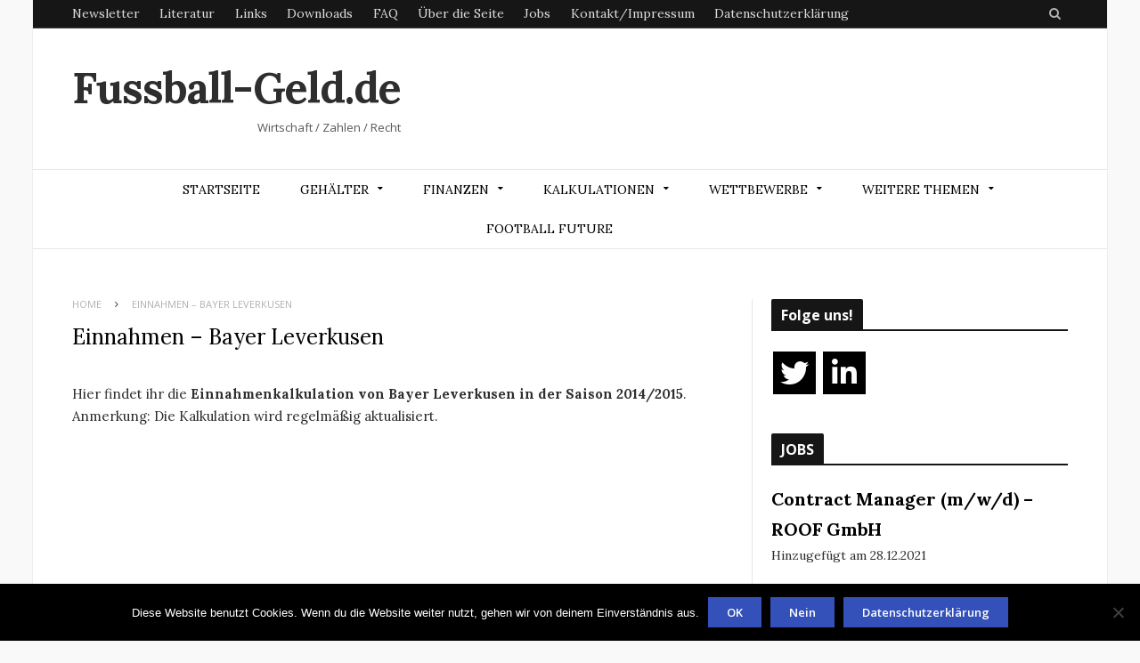

--- FILE ---
content_type: text/html; charset=UTF-8
request_url: https://fussball-geld.de/einnahmen-bayer-leverkusen/
body_size: 16591
content:
<!DOCTYPE html>

<!--[if IE 8]> <html class="ie ie8" lang="de"> <![endif]-->
<!--[if IE 9]> <html class="ie ie9" lang="de"> <![endif]-->
<!--[if gt IE 9]><!--> <html lang="de"> <!--<![endif]-->

<head>
	<meta name="google-site-verification" content="XJs_BZdhezfwTcwYzbFZqVhVFWZ29-TmTvS83vW_CuE" />

<meta charset="UTF-8" />
<title>  Einnahmen &#8211; Bayer Leverkusen</title>
<meta name="viewport" content="width=device-width, initial-scale=1" />
<link rel="pingback" href="https://fussball-geld.de/xmlrpc.php" />
	

	
<meta name='robots' content='max-image-preview:large' />
	<style>img:is([sizes="auto" i], [sizes^="auto," i]) { contain-intrinsic-size: 3000px 1500px }</style>
	<link rel='dns-prefetch' href='//fonts.googleapis.com' />
<link rel="alternate" type="application/rss+xml" title="Fussball-Geld.de &raquo; Feed" href="https://fussball-geld.de/feed/" />
<link rel="alternate" type="application/rss+xml" title="Fussball-Geld.de &raquo; Kommentar-Feed" href="https://fussball-geld.de/comments/feed/" />
<link rel="alternate" type="application/rss+xml" title="Fussball-Geld.de &raquo; Kommentar-Feed zu Einnahmen &#8211; Bayer Leverkusen" href="https://fussball-geld.de/einnahmen-bayer-leverkusen/feed/" />
<script type="text/javascript">
/* <![CDATA[ */
window._wpemojiSettings = {"baseUrl":"https:\/\/s.w.org\/images\/core\/emoji\/16.0.1\/72x72\/","ext":".png","svgUrl":"https:\/\/s.w.org\/images\/core\/emoji\/16.0.1\/svg\/","svgExt":".svg","source":{"concatemoji":"https:\/\/fussball-geld.de\/wp-includes\/js\/wp-emoji-release.min.js?ver=6.8.3"}};
/*! This file is auto-generated */
!function(s,n){var o,i,e;function c(e){try{var t={supportTests:e,timestamp:(new Date).valueOf()};sessionStorage.setItem(o,JSON.stringify(t))}catch(e){}}function p(e,t,n){e.clearRect(0,0,e.canvas.width,e.canvas.height),e.fillText(t,0,0);var t=new Uint32Array(e.getImageData(0,0,e.canvas.width,e.canvas.height).data),a=(e.clearRect(0,0,e.canvas.width,e.canvas.height),e.fillText(n,0,0),new Uint32Array(e.getImageData(0,0,e.canvas.width,e.canvas.height).data));return t.every(function(e,t){return e===a[t]})}function u(e,t){e.clearRect(0,0,e.canvas.width,e.canvas.height),e.fillText(t,0,0);for(var n=e.getImageData(16,16,1,1),a=0;a<n.data.length;a++)if(0!==n.data[a])return!1;return!0}function f(e,t,n,a){switch(t){case"flag":return n(e,"\ud83c\udff3\ufe0f\u200d\u26a7\ufe0f","\ud83c\udff3\ufe0f\u200b\u26a7\ufe0f")?!1:!n(e,"\ud83c\udde8\ud83c\uddf6","\ud83c\udde8\u200b\ud83c\uddf6")&&!n(e,"\ud83c\udff4\udb40\udc67\udb40\udc62\udb40\udc65\udb40\udc6e\udb40\udc67\udb40\udc7f","\ud83c\udff4\u200b\udb40\udc67\u200b\udb40\udc62\u200b\udb40\udc65\u200b\udb40\udc6e\u200b\udb40\udc67\u200b\udb40\udc7f");case"emoji":return!a(e,"\ud83e\udedf")}return!1}function g(e,t,n,a){var r="undefined"!=typeof WorkerGlobalScope&&self instanceof WorkerGlobalScope?new OffscreenCanvas(300,150):s.createElement("canvas"),o=r.getContext("2d",{willReadFrequently:!0}),i=(o.textBaseline="top",o.font="600 32px Arial",{});return e.forEach(function(e){i[e]=t(o,e,n,a)}),i}function t(e){var t=s.createElement("script");t.src=e,t.defer=!0,s.head.appendChild(t)}"undefined"!=typeof Promise&&(o="wpEmojiSettingsSupports",i=["flag","emoji"],n.supports={everything:!0,everythingExceptFlag:!0},e=new Promise(function(e){s.addEventListener("DOMContentLoaded",e,{once:!0})}),new Promise(function(t){var n=function(){try{var e=JSON.parse(sessionStorage.getItem(o));if("object"==typeof e&&"number"==typeof e.timestamp&&(new Date).valueOf()<e.timestamp+604800&&"object"==typeof e.supportTests)return e.supportTests}catch(e){}return null}();if(!n){if("undefined"!=typeof Worker&&"undefined"!=typeof OffscreenCanvas&&"undefined"!=typeof URL&&URL.createObjectURL&&"undefined"!=typeof Blob)try{var e="postMessage("+g.toString()+"("+[JSON.stringify(i),f.toString(),p.toString(),u.toString()].join(",")+"));",a=new Blob([e],{type:"text/javascript"}),r=new Worker(URL.createObjectURL(a),{name:"wpTestEmojiSupports"});return void(r.onmessage=function(e){c(n=e.data),r.terminate(),t(n)})}catch(e){}c(n=g(i,f,p,u))}t(n)}).then(function(e){for(var t in e)n.supports[t]=e[t],n.supports.everything=n.supports.everything&&n.supports[t],"flag"!==t&&(n.supports.everythingExceptFlag=n.supports.everythingExceptFlag&&n.supports[t]);n.supports.everythingExceptFlag=n.supports.everythingExceptFlag&&!n.supports.flag,n.DOMReady=!1,n.readyCallback=function(){n.DOMReady=!0}}).then(function(){return e}).then(function(){var e;n.supports.everything||(n.readyCallback(),(e=n.source||{}).concatemoji?t(e.concatemoji):e.wpemoji&&e.twemoji&&(t(e.twemoji),t(e.wpemoji)))}))}((window,document),window._wpemojiSettings);
/* ]]> */
</script>
<link rel='stylesheet' id='cnss_font_awesome_css-css' href='https://fussball-geld.de/wp-content/plugins/easy-social-icons/css/font-awesome/css/all.min.css?ver=7.0.0' type='text/css' media='all' />
<link rel='stylesheet' id='cnss_font_awesome_v4_shims-css' href='https://fussball-geld.de/wp-content/plugins/easy-social-icons/css/font-awesome/css/v4-shims.min.css?ver=7.0.0' type='text/css' media='all' />
<link rel='stylesheet' id='cnss_css-css' href='https://fussball-geld.de/wp-content/plugins/easy-social-icons/css/cnss.css?ver=1.0' type='text/css' media='all' />
<link rel='stylesheet' id='cnss_share_css-css' href='https://fussball-geld.de/wp-content/plugins/easy-social-icons/css/share.css?ver=1.0' type='text/css' media='all' />
<style id='wp-emoji-styles-inline-css' type='text/css'>

	img.wp-smiley, img.emoji {
		display: inline !important;
		border: none !important;
		box-shadow: none !important;
		height: 1em !important;
		width: 1em !important;
		margin: 0 0.07em !important;
		vertical-align: -0.1em !important;
		background: none !important;
		padding: 0 !important;
	}
</style>
<link rel='stylesheet' id='wp-block-library-css' href='https://fussball-geld.de/wp-includes/css/dist/block-library/style.min.css?ver=6.8.3' type='text/css' media='all' />
<style id='classic-theme-styles-inline-css' type='text/css'>
/*! This file is auto-generated */
.wp-block-button__link{color:#fff;background-color:#32373c;border-radius:9999px;box-shadow:none;text-decoration:none;padding:calc(.667em + 2px) calc(1.333em + 2px);font-size:1.125em}.wp-block-file__button{background:#32373c;color:#fff;text-decoration:none}
</style>
<style id='global-styles-inline-css' type='text/css'>
:root{--wp--preset--aspect-ratio--square: 1;--wp--preset--aspect-ratio--4-3: 4/3;--wp--preset--aspect-ratio--3-4: 3/4;--wp--preset--aspect-ratio--3-2: 3/2;--wp--preset--aspect-ratio--2-3: 2/3;--wp--preset--aspect-ratio--16-9: 16/9;--wp--preset--aspect-ratio--9-16: 9/16;--wp--preset--color--black: #000000;--wp--preset--color--cyan-bluish-gray: #abb8c3;--wp--preset--color--white: #ffffff;--wp--preset--color--pale-pink: #f78da7;--wp--preset--color--vivid-red: #cf2e2e;--wp--preset--color--luminous-vivid-orange: #ff6900;--wp--preset--color--luminous-vivid-amber: #fcb900;--wp--preset--color--light-green-cyan: #7bdcb5;--wp--preset--color--vivid-green-cyan: #00d084;--wp--preset--color--pale-cyan-blue: #8ed1fc;--wp--preset--color--vivid-cyan-blue: #0693e3;--wp--preset--color--vivid-purple: #9b51e0;--wp--preset--gradient--vivid-cyan-blue-to-vivid-purple: linear-gradient(135deg,rgba(6,147,227,1) 0%,rgb(155,81,224) 100%);--wp--preset--gradient--light-green-cyan-to-vivid-green-cyan: linear-gradient(135deg,rgb(122,220,180) 0%,rgb(0,208,130) 100%);--wp--preset--gradient--luminous-vivid-amber-to-luminous-vivid-orange: linear-gradient(135deg,rgba(252,185,0,1) 0%,rgba(255,105,0,1) 100%);--wp--preset--gradient--luminous-vivid-orange-to-vivid-red: linear-gradient(135deg,rgba(255,105,0,1) 0%,rgb(207,46,46) 100%);--wp--preset--gradient--very-light-gray-to-cyan-bluish-gray: linear-gradient(135deg,rgb(238,238,238) 0%,rgb(169,184,195) 100%);--wp--preset--gradient--cool-to-warm-spectrum: linear-gradient(135deg,rgb(74,234,220) 0%,rgb(151,120,209) 20%,rgb(207,42,186) 40%,rgb(238,44,130) 60%,rgb(251,105,98) 80%,rgb(254,248,76) 100%);--wp--preset--gradient--blush-light-purple: linear-gradient(135deg,rgb(255,206,236) 0%,rgb(152,150,240) 100%);--wp--preset--gradient--blush-bordeaux: linear-gradient(135deg,rgb(254,205,165) 0%,rgb(254,45,45) 50%,rgb(107,0,62) 100%);--wp--preset--gradient--luminous-dusk: linear-gradient(135deg,rgb(255,203,112) 0%,rgb(199,81,192) 50%,rgb(65,88,208) 100%);--wp--preset--gradient--pale-ocean: linear-gradient(135deg,rgb(255,245,203) 0%,rgb(182,227,212) 50%,rgb(51,167,181) 100%);--wp--preset--gradient--electric-grass: linear-gradient(135deg,rgb(202,248,128) 0%,rgb(113,206,126) 100%);--wp--preset--gradient--midnight: linear-gradient(135deg,rgb(2,3,129) 0%,rgb(40,116,252) 100%);--wp--preset--font-size--small: 13px;--wp--preset--font-size--medium: 20px;--wp--preset--font-size--large: 36px;--wp--preset--font-size--x-large: 42px;--wp--preset--spacing--20: 0.44rem;--wp--preset--spacing--30: 0.67rem;--wp--preset--spacing--40: 1rem;--wp--preset--spacing--50: 1.5rem;--wp--preset--spacing--60: 2.25rem;--wp--preset--spacing--70: 3.38rem;--wp--preset--spacing--80: 5.06rem;--wp--preset--shadow--natural: 6px 6px 9px rgba(0, 0, 0, 0.2);--wp--preset--shadow--deep: 12px 12px 50px rgba(0, 0, 0, 0.4);--wp--preset--shadow--sharp: 6px 6px 0px rgba(0, 0, 0, 0.2);--wp--preset--shadow--outlined: 6px 6px 0px -3px rgba(255, 255, 255, 1), 6px 6px rgba(0, 0, 0, 1);--wp--preset--shadow--crisp: 6px 6px 0px rgba(0, 0, 0, 1);}:where(.is-layout-flex){gap: 0.5em;}:where(.is-layout-grid){gap: 0.5em;}body .is-layout-flex{display: flex;}.is-layout-flex{flex-wrap: wrap;align-items: center;}.is-layout-flex > :is(*, div){margin: 0;}body .is-layout-grid{display: grid;}.is-layout-grid > :is(*, div){margin: 0;}:where(.wp-block-columns.is-layout-flex){gap: 2em;}:where(.wp-block-columns.is-layout-grid){gap: 2em;}:where(.wp-block-post-template.is-layout-flex){gap: 1.25em;}:where(.wp-block-post-template.is-layout-grid){gap: 1.25em;}.has-black-color{color: var(--wp--preset--color--black) !important;}.has-cyan-bluish-gray-color{color: var(--wp--preset--color--cyan-bluish-gray) !important;}.has-white-color{color: var(--wp--preset--color--white) !important;}.has-pale-pink-color{color: var(--wp--preset--color--pale-pink) !important;}.has-vivid-red-color{color: var(--wp--preset--color--vivid-red) !important;}.has-luminous-vivid-orange-color{color: var(--wp--preset--color--luminous-vivid-orange) !important;}.has-luminous-vivid-amber-color{color: var(--wp--preset--color--luminous-vivid-amber) !important;}.has-light-green-cyan-color{color: var(--wp--preset--color--light-green-cyan) !important;}.has-vivid-green-cyan-color{color: var(--wp--preset--color--vivid-green-cyan) !important;}.has-pale-cyan-blue-color{color: var(--wp--preset--color--pale-cyan-blue) !important;}.has-vivid-cyan-blue-color{color: var(--wp--preset--color--vivid-cyan-blue) !important;}.has-vivid-purple-color{color: var(--wp--preset--color--vivid-purple) !important;}.has-black-background-color{background-color: var(--wp--preset--color--black) !important;}.has-cyan-bluish-gray-background-color{background-color: var(--wp--preset--color--cyan-bluish-gray) !important;}.has-white-background-color{background-color: var(--wp--preset--color--white) !important;}.has-pale-pink-background-color{background-color: var(--wp--preset--color--pale-pink) !important;}.has-vivid-red-background-color{background-color: var(--wp--preset--color--vivid-red) !important;}.has-luminous-vivid-orange-background-color{background-color: var(--wp--preset--color--luminous-vivid-orange) !important;}.has-luminous-vivid-amber-background-color{background-color: var(--wp--preset--color--luminous-vivid-amber) !important;}.has-light-green-cyan-background-color{background-color: var(--wp--preset--color--light-green-cyan) !important;}.has-vivid-green-cyan-background-color{background-color: var(--wp--preset--color--vivid-green-cyan) !important;}.has-pale-cyan-blue-background-color{background-color: var(--wp--preset--color--pale-cyan-blue) !important;}.has-vivid-cyan-blue-background-color{background-color: var(--wp--preset--color--vivid-cyan-blue) !important;}.has-vivid-purple-background-color{background-color: var(--wp--preset--color--vivid-purple) !important;}.has-black-border-color{border-color: var(--wp--preset--color--black) !important;}.has-cyan-bluish-gray-border-color{border-color: var(--wp--preset--color--cyan-bluish-gray) !important;}.has-white-border-color{border-color: var(--wp--preset--color--white) !important;}.has-pale-pink-border-color{border-color: var(--wp--preset--color--pale-pink) !important;}.has-vivid-red-border-color{border-color: var(--wp--preset--color--vivid-red) !important;}.has-luminous-vivid-orange-border-color{border-color: var(--wp--preset--color--luminous-vivid-orange) !important;}.has-luminous-vivid-amber-border-color{border-color: var(--wp--preset--color--luminous-vivid-amber) !important;}.has-light-green-cyan-border-color{border-color: var(--wp--preset--color--light-green-cyan) !important;}.has-vivid-green-cyan-border-color{border-color: var(--wp--preset--color--vivid-green-cyan) !important;}.has-pale-cyan-blue-border-color{border-color: var(--wp--preset--color--pale-cyan-blue) !important;}.has-vivid-cyan-blue-border-color{border-color: var(--wp--preset--color--vivid-cyan-blue) !important;}.has-vivid-purple-border-color{border-color: var(--wp--preset--color--vivid-purple) !important;}.has-vivid-cyan-blue-to-vivid-purple-gradient-background{background: var(--wp--preset--gradient--vivid-cyan-blue-to-vivid-purple) !important;}.has-light-green-cyan-to-vivid-green-cyan-gradient-background{background: var(--wp--preset--gradient--light-green-cyan-to-vivid-green-cyan) !important;}.has-luminous-vivid-amber-to-luminous-vivid-orange-gradient-background{background: var(--wp--preset--gradient--luminous-vivid-amber-to-luminous-vivid-orange) !important;}.has-luminous-vivid-orange-to-vivid-red-gradient-background{background: var(--wp--preset--gradient--luminous-vivid-orange-to-vivid-red) !important;}.has-very-light-gray-to-cyan-bluish-gray-gradient-background{background: var(--wp--preset--gradient--very-light-gray-to-cyan-bluish-gray) !important;}.has-cool-to-warm-spectrum-gradient-background{background: var(--wp--preset--gradient--cool-to-warm-spectrum) !important;}.has-blush-light-purple-gradient-background{background: var(--wp--preset--gradient--blush-light-purple) !important;}.has-blush-bordeaux-gradient-background{background: var(--wp--preset--gradient--blush-bordeaux) !important;}.has-luminous-dusk-gradient-background{background: var(--wp--preset--gradient--luminous-dusk) !important;}.has-pale-ocean-gradient-background{background: var(--wp--preset--gradient--pale-ocean) !important;}.has-electric-grass-gradient-background{background: var(--wp--preset--gradient--electric-grass) !important;}.has-midnight-gradient-background{background: var(--wp--preset--gradient--midnight) !important;}.has-small-font-size{font-size: var(--wp--preset--font-size--small) !important;}.has-medium-font-size{font-size: var(--wp--preset--font-size--medium) !important;}.has-large-font-size{font-size: var(--wp--preset--font-size--large) !important;}.has-x-large-font-size{font-size: var(--wp--preset--font-size--x-large) !important;}
:where(.wp-block-post-template.is-layout-flex){gap: 1.25em;}:where(.wp-block-post-template.is-layout-grid){gap: 1.25em;}
:where(.wp-block-columns.is-layout-flex){gap: 2em;}:where(.wp-block-columns.is-layout-grid){gap: 2em;}
:root :where(.wp-block-pullquote){font-size: 1.5em;line-height: 1.6;}
</style>
<link rel='stylesheet' id='cookie-notice-front-css' href='https://fussball-geld.de/wp-content/plugins/cookie-notice/css/front.min.css?ver=2.5.8' type='text/css' media='all' />
<link rel='stylesheet' id='motive-fonts-css' href='https://fonts.googleapis.com/css?family=Lora%3A400%2C700%7COpen+Sans%3A400%2C600%2C700%7CVolkhov%3A400%7CRoboto%3A900&#038;subset' type='text/css' media='all' />
<link rel='stylesheet' id='motive-core-css' href='https://fussball-geld.de/wp-content/themes/motive/style.css?ver=1.2.6' type='text/css' media='all' />
<link rel='stylesheet' id='motive-lightbox-css' href='https://fussball-geld.de/wp-content/themes/motive/css/lightbox.css?ver=1.2.6' type='text/css' media='all' />
<link rel='stylesheet' id='motive-font-awesome-css' href='https://fussball-geld.de/wp-content/themes/motive/css/fontawesome/css/font-awesome.min.css?ver=1.2.6' type='text/css' media='all' />
<link rel='stylesheet' id='motive-responsive-css' href='https://fussball-geld.de/wp-content/themes/motive/css/responsive.css?ver=1.2.6' type='text/css' media='all' />
<style id='motive-responsive-inline-css' type='text/css'>
.post .post-content > p:first-child { font-size: inherit; color: inherit; line-height: inherit; }

::selection { background: #3451b9 }

::-moz-selection { background: #3451b9 }

.main-color, .trending-ticker .heading, ul.styled li:before, .main-footer a, .post-content a, .tabbed .tabs-list .active a, 
.skin-creative .navigation .mega-menu.links > li > a, .skin-creative .category-ext .heading { color: #3451b9 }

.section-head .title, .main-color-bg, .image-overlay, .read-more a, .main-pagination .current, .main-pagination a:hover, 
.sc-button, .button, .drop-caps.square, .review-box .label, .review-box .rating-wrap, .verdict-box .overall .verdict, 
.navigation .menu > li:hover > a, .navigation .menu > .current-menu-item > a, .navigation .menu > .current-menu-parent > a, 
.navigation .menu > .current-menu-ancestor > a, ol.styled li:before, .comments-list .post-author, .main-footer.dark .tagcloud a:hover, 
.tagcloud a:hover, .main-slider .owl-prev:hover, .main-slider .owl-next:hover { background-color: #3451b9 }

.section-head.alt, .sc-tabs .active a, .sc-accordion-title.active, .sc-toggle-title.active, .verdict-box, 
.navigation .menu > li > ul:after, .multimedia .carousel-nav-bar, .gallery-block .carousel-nav-bar, .post-content blockquote,
.author-info, .review-box, .post-content .pullquote { border-top-color: #3451b9 }

.main-pagination .current, .main-pagination a:hover { border-color: #3451b9 }

.sc-tabs-wrap.vertical .sc-tabs .active a, .navigation .menu > li > ul:after { border-left-color: #3451b9 }

.navigation .menu > li > ul:after { border-right-color: #3451b9 }

.section-head, .section-head-small, .navigation .mega-menu, .multimedia .first-title, .post-slideshow img.aligncenter, 
.post-slideshow img.alignnone { border-bottom-color: #3451b9 }

@media only screen and (max-width: 799px) { .navigation .mobile .fa { background: #3451b9 } }

.post-content a { color: #3451b9 }

.post-content a:hover { color: #3451b9 }

.main-footer .widget a { color: #3451b9 }


label.wpforms-field-label, label.wpforms-field-sublabel.after {
    color: black;
}
</style>
<script type="text/javascript" src="https://fussball-geld.de/wp-includes/js/jquery/jquery.min.js?ver=3.7.1" id="jquery-core-js"></script>
<script type="text/javascript" src="https://fussball-geld.de/wp-includes/js/jquery/jquery-migrate.min.js?ver=3.4.1" id="jquery-migrate-js"></script>
<script type="text/javascript" src="https://fussball-geld.de/wp-content/plugins/easy-social-icons/js/cnss.js?ver=1.0" id="cnss_js-js"></script>
<script type="text/javascript" src="https://fussball-geld.de/wp-content/plugins/easy-social-icons/js/share.js?ver=1.0" id="cnss_share_js-js"></script>
<script type="text/javascript" id="cookie-notice-front-js-before">
/* <![CDATA[ */
var cnArgs = {"ajaxUrl":"https:\/\/fussball-geld.de\/wp-admin\/admin-ajax.php","nonce":"235bb739c9","hideEffect":"fade","position":"bottom","onScroll":false,"onScrollOffset":100,"onClick":false,"cookieName":"cookie_notice_accepted","cookieTime":2592000,"cookieTimeRejected":2592000,"globalCookie":false,"redirection":false,"cache":false,"revokeCookies":false,"revokeCookiesOpt":"automatic"};
/* ]]> */
</script>
<script type="text/javascript" src="https://fussball-geld.de/wp-content/plugins/cookie-notice/js/front.min.js?ver=2.5.8" id="cookie-notice-front-js"></script>
<link rel="https://api.w.org/" href="https://fussball-geld.de/wp-json/" /><link rel="alternate" title="JSON" type="application/json" href="https://fussball-geld.de/wp-json/wp/v2/pages/3394" /><link rel="EditURI" type="application/rsd+xml" title="RSD" href="https://fussball-geld.de/xmlrpc.php?rsd" />
<meta name="generator" content="WordPress 6.8.3" />
<link rel="canonical" href="https://fussball-geld.de/einnahmen-bayer-leverkusen/" />
<link rel='shortlink' href='https://fussball-geld.de/?p=3394' />
<link rel="alternate" title="oEmbed (JSON)" type="application/json+oembed" href="https://fussball-geld.de/wp-json/oembed/1.0/embed?url=https%3A%2F%2Ffussball-geld.de%2Feinnahmen-bayer-leverkusen%2F" />
<link rel="alternate" title="oEmbed (XML)" type="text/xml+oembed" href="https://fussball-geld.de/wp-json/oembed/1.0/embed?url=https%3A%2F%2Ffussball-geld.de%2Feinnahmen-bayer-leverkusen%2F&#038;format=xml" />
<style type="text/css">
		ul.cnss-social-icon li.cn-fa-icon a{background-color:#000000!important;}
		ul.cnss-social-icon li.cn-fa-icon a:hover{background-color:#333333!important;color:#ffffff!important;}
		</style><meta name="referrer" content="no-referrer-when-downgrade" />
<style> #wp-worthy-pixel { line-height: 1px; height: 1px; margin: 0; padding: 0; overflow: hidden; } </style>
<meta name="generator" content="Elementor 3.32.5; features: additional_custom_breakpoints; settings: css_print_method-external, google_font-enabled, font_display-auto">
			<style>
				.e-con.e-parent:nth-of-type(n+4):not(.e-lazyloaded):not(.e-no-lazyload),
				.e-con.e-parent:nth-of-type(n+4):not(.e-lazyloaded):not(.e-no-lazyload) * {
					background-image: none !important;
				}
				@media screen and (max-height: 1024px) {
					.e-con.e-parent:nth-of-type(n+3):not(.e-lazyloaded):not(.e-no-lazyload),
					.e-con.e-parent:nth-of-type(n+3):not(.e-lazyloaded):not(.e-no-lazyload) * {
						background-image: none !important;
					}
				}
				@media screen and (max-height: 640px) {
					.e-con.e-parent:nth-of-type(n+2):not(.e-lazyloaded):not(.e-no-lazyload),
					.e-con.e-parent:nth-of-type(n+2):not(.e-lazyloaded):not(.e-no-lazyload) * {
						background-image: none !important;
					}
				}
			</style>
				
<!--[if lt IE 9]>
<script src="https://fussball-geld.de/wp-content/themes/motive/js/html5.js" type="text/javascript"></script>
<script src="https://fussball-geld.de/wp-content/themes/motive/js/selectivizr.js" type="text/javascript"></script>
<![endif]-->

</head>

<body class="wp-singular page-template-default page page-id-3394 wp-theme-motive cookies-not-set right-sidebar boxed elementor-default elementor-kit-11134">

<div class="main-wrap">

	
	<div class="top-bar dark">

		<div class="wrap">
			<section class="top-bar-content cf">
			
				
				<div class="search-box">
					<a href="#" class="top-icon fa fa-search"><span class="visuallyhidden">Search</span></a>
					
					<div class="search">
					<form action="https://fussball-geld.de/" method="get">
						<input type="text" name="s" class="query" value="" placeholder="To search, type and press enter." />
					</form>
					</div> <!-- .search -->
				</div>
				
				<div class="menu-zweite-menu-container"><ul id="menu-zweite-menu" class="menu"><li id="menu-item-7307" class="menu-item menu-item-type-post_type menu-item-object-page menu-item-7307"><a href="https://fussball-geld.de/newsletter/">Newsletter</a></li>
<li id="menu-item-4674" class="menu-item menu-item-type-post_type menu-item-object-page menu-item-4674"><a href="https://fussball-geld.de/literatur/">Literatur</a></li>
<li id="menu-item-6000" class="menu-item menu-item-type-post_type menu-item-object-page menu-item-6000"><a href="https://fussball-geld.de/links/">Links</a></li>
<li id="menu-item-6001" class="menu-item menu-item-type-post_type menu-item-object-page menu-item-6001"><a href="https://fussball-geld.de/downloads/">Downloads</a></li>
<li id="menu-item-7287" class="menu-item menu-item-type-post_type menu-item-object-page menu-item-7287"><a href="https://fussball-geld.de/faq/">FAQ</a></li>
<li id="menu-item-7350" class="menu-item menu-item-type-post_type menu-item-object-page menu-item-7350"><a href="https://fussball-geld.de/ueber-die-seite/">Über die Seite</a></li>
<li id="menu-item-7692" class="menu-item menu-item-type-custom menu-item-object-custom menu-item-7692"><a href="http://fussball-geld.de/jobs/">Jobs</a></li>
<li id="menu-item-8364" class="menu-item menu-item-type-post_type menu-item-object-page menu-item-8364"><a href="https://fussball-geld.de/impressum/">Kontakt/Impressum</a></li>
<li id="menu-item-10017" class="menu-item menu-item-type-post_type menu-item-object-page menu-item-privacy-policy menu-item-10017"><a rel="privacy-policy" href="https://fussball-geld.de/datenschutzerklaerung/">Datenschutzerklärung</a></li>
</ul></div>			
				
			</section>
		</div>
		
	</div>

	<div id="main-head" class="main-head">
	
		<div class="wrap">
					
			
		<header>
		
			<div class="title">
			
				<a href="https://fussball-geld.de/" title="Fussball-Geld.de" rel="home">
				
														
					<span class="text">Fussball-Geld.de</span>
					
											<div class="slogan">Wirtschaft      / Zahlen      /      Recht</div>			
										
					
								
				</a>
			
			</div>
			
			<div class="right">
							</div>
			
		</header>
						
		</div>
		
		<div class="wrap nav-wrap">
		
						
			<nav class="navigation cf alt nav-center">
			
				<div class="mobile" data-search="1">
					<a href="#" class="selected">
						<span class="text">Navigate</span><span class="current"></span> <i class="hamburger fa fa-bars"></i>
					</a>
				</div>
				
				<div class="menu-standard-container"><ul id="menu-standard" class="menu"><li id="menu-item-782" class="menu-item menu-item-type-custom menu-item-object-custom menu-item-home menu-item-782"><a href="http://fussball-geld.de/">Startseite</a></li>
<li id="menu-item-807" class="menu-item menu-item-type-post_type menu-item-object-page menu-item-has-children menu-item-807"><a href="https://fussball-geld.de/gehalt-der-bundesliga/">Gehälter</a>
<ul class="sub-menu">
	<li id="menu-item-11350" class="menu-item menu-item-type-custom menu-item-object-custom menu-item-has-children menu-item-11350"><a href="https://fussball-geld.de/gehalt-der-bundesliga/">1. Bundesliga</a>
	<ul class="sub-menu">
		<li id="menu-item-787" class="menu-item menu-item-type-post_type menu-item-object-page menu-item-787"><a href="https://fussball-geld.de/gehalt-der-bundesliga-bayern-munchen/">FC Bayern München</a></li>
		<li id="menu-item-789" class="menu-item menu-item-type-post_type menu-item-object-page menu-item-789"><a href="https://fussball-geld.de/gehalt-der-bundesliga-borussia-dortmund/">Borussia Dortmund</a></li>
		<li id="menu-item-1002" class="menu-item menu-item-type-post_type menu-item-object-page menu-item-1002"><a href="https://fussball-geld.de/gehalt-der-bundesliga-eintracht-frankfurt/">Eintracht Frankfurt</a></li>
		<li id="menu-item-8481" class="menu-item menu-item-type-post_type menu-item-object-page menu-item-8481"><a href="https://fussball-geld.de/gehalt-der-bundesliga-rb-leipzig/">RasenBallsport Leipzig</a></li>
		<li id="menu-item-800" class="menu-item menu-item-type-post_type menu-item-object-page menu-item-800"><a href="https://fussball-geld.de/gehalt-der-bundesliga-borussia-monchengladbach/">Borussia Mönchengladbach</a></li>
		<li id="menu-item-12914" class="menu-item menu-item-type-post_type menu-item-object-page menu-item-12914"><a href="https://fussball-geld.de/gehalt-der-bundesliga-vfb-stuttgart/">VfB Stuttgart</a></li>
		<li id="menu-item-795" class="menu-item menu-item-type-post_type menu-item-object-page menu-item-795"><a href="https://fussball-geld.de/gehalte-der-bundesliga-werder-bremen/">SV Werder Bremen</a></li>
		<li id="menu-item-796" class="menu-item menu-item-type-post_type menu-item-object-page menu-item-796"><a href="https://fussball-geld.de/gehalte-der-bundesliga-bayer-leverkusen/">Bayer 04 Leverkusen</a></li>
		<li id="menu-item-8505" class="menu-item menu-item-type-post_type menu-item-object-page menu-item-8505"><a href="https://fussball-geld.de/gehalt-der-bundesliga-sc-freiburg/">SC Freiburg</a></li>
		<li id="menu-item-11310" class="menu-item menu-item-type-post_type menu-item-object-page menu-item-11310"><a href="https://fussball-geld.de/gehalt-der-bundesliga-union-berlin/">Union Berlin</a></li>
		<li id="menu-item-1018" class="menu-item menu-item-type-post_type menu-item-object-page menu-item-1018"><a href="https://fussball-geld.de/gehalt-der-bundesliga-fc-augsburg/">FC Augsburg</a></li>
		<li id="menu-item-1019" class="menu-item menu-item-type-post_type menu-item-object-page menu-item-1019"><a href="https://fussball-geld.de/gehalt-der-bundesliga-mainz-05/">FSV Mainz 05</a></li>
		<li id="menu-item-785" class="menu-item menu-item-type-post_type menu-item-object-page menu-item-785"><a href="https://fussball-geld.de/gehalt-der-bundesliga-tsg-1899-hoffenheim/">TSG 1899 Hoffenheim</a></li>
		<li id="menu-item-801" class="menu-item menu-item-type-post_type menu-item-object-page menu-item-801"><a href="https://fussball-geld.de/gehalt-der-bundesliga-vfl-wolfsburg/">VfL Wolfsburg</a></li>
		<li id="menu-item-12913" class="menu-item menu-item-type-post_type menu-item-object-page menu-item-12913"><a href="https://fussball-geld.de/gehalt-der-bundesliga/vfl-bochum/">VfL Bochum</a></li>
		<li id="menu-item-12912" class="menu-item menu-item-type-post_type menu-item-object-page menu-item-12912"><a href="https://fussball-geld.de/gehalt-der-bundesliga/holstein-kiel/">Holstein Kiel</a></li>
		<li id="menu-item-12910" class="menu-item menu-item-type-post_type menu-item-object-page menu-item-12910"><a href="https://fussball-geld.de/gehalt-der-bundesliga/fc-st-pauli/">FC St. Pauli</a></li>
		<li id="menu-item-12911" class="menu-item menu-item-type-post_type menu-item-object-page menu-item-12911"><a href="https://fussball-geld.de/gehalt-der-bundesliga/1-fc-heidenheim/">1. FC Heidenheim</a></li>
	</ul>
</li>
	<li id="menu-item-11353" class="menu-item menu-item-type-post_type menu-item-object-page menu-item-has-children menu-item-11353"><a href="https://fussball-geld.de/gehalt-der-2-bundesliga/">2. Bundesliga</a>
	<ul class="sub-menu">
		<li id="menu-item-792" class="menu-item menu-item-type-post_type menu-item-object-page menu-item-792"><a href="https://fussball-geld.de/gehalt-der-bundesliga-schalke-04/">FC Schalke 04</a></li>
		<li id="menu-item-5667" class="menu-item menu-item-type-post_type menu-item-object-page menu-item-5667"><a href="https://fussball-geld.de/gehalt-der-bundesliga-1-fc-koeln/">1. FC Köln</a></li>
		<li id="menu-item-5684" class="menu-item menu-item-type-post_type menu-item-object-page menu-item-5684"><a href="https://fussball-geld.de/gehalt-der-bundesliga-hertha-bsc-berlin/">Hertha BSC</a></li>
		<li id="menu-item-10376" class="menu-item menu-item-type-post_type menu-item-object-page menu-item-10376"><a href="https://fussball-geld.de/gehalt-der-bundesliga-fortuna-duesseldorf/">Fortuna Düsseldorf</a></li>
		<li id="menu-item-11122" class="menu-item menu-item-type-post_type menu-item-object-page menu-item-11122"><a href="https://fussball-geld.de/gehalt-der-bundesliga-sc-paderborn/">SC Paderborn</a></li>
	</ul>
</li>
	<li id="menu-item-11345" class="menu-item menu-item-type-post_type menu-item-object-page menu-item-11345"><a href="https://fussball-geld.de/mls/">USA (MLS)</a></li>
	<li id="menu-item-909" class="menu-item menu-item-type-post_type menu-item-object-page menu-item-909"><a href="https://fussball-geld.de/gehalter-der-bundesliga-trainer/">Trainer</a></li>
	<li id="menu-item-7366" class="menu-item menu-item-type-custom menu-item-object-custom menu-item-7366"><a href="https://fussball-geld.de/was-verdienen-schiedsrichter/">Schiedsrichter</a></li>
</ul>
</li>
<li id="menu-item-2407" class="menu-item menu-item-type-post_type menu-item-object-page menu-item-has-children menu-item-2407"><a href="https://fussball-geld.de/finanzen-der-vereine-1-bundesliga/">Finanzen</a>
<ul class="sub-menu">
	<li id="menu-item-10396" class="menu-item menu-item-type-custom menu-item-object-custom menu-item-has-children menu-item-10396"><a href="https://fussball-geld.de/finanzen-der-vereine-1-bundesliga/">1. Bundesliga</a>
	<ul class="sub-menu">
		<li id="menu-item-7436" class="menu-item menu-item-type-post_type menu-item-object-page menu-item-has-children menu-item-7436"><a href="https://fussball-geld.de/bayern-muenchen/">Bayern München</a>
		<ul class="sub-menu">
			<li id="menu-item-3596" class="menu-item menu-item-type-post_type menu-item-object-page menu-item-3596"><a href="https://fussball-geld.de/finanzbilanz-bayern-muenchen/">Finanzbilanz Bayern München</a></li>
			<li id="menu-item-3432" class="menu-item menu-item-type-post_type menu-item-object-page menu-item-3432"><a href="https://fussball-geld.de/einnahmen-bayern-muenchen/">Einnahmen Bayern München</a></li>
			<li id="menu-item-3485" class="menu-item menu-item-type-post_type menu-item-object-page menu-item-3485"><a href="https://fussball-geld.de/ausgaben-bayern-muenchen/">Ausgaben Bayern München</a></li>
			<li id="menu-item-3541" class="menu-item menu-item-type-post_type menu-item-object-page menu-item-3541"><a href="https://fussball-geld.de/sponsoren-bayern-muenchen/">Sponsoren FC Bayern München</a></li>
			<li id="menu-item-3358" class="menu-item menu-item-type-post_type menu-item-object-page menu-item-3358"><a href="https://fussball-geld.de/bayernmuenchen-vereinsstruktur/">Vereinsstruktur Bayern München</a></li>
		</ul>
</li>
		<li id="menu-item-7508" class="menu-item menu-item-type-post_type menu-item-object-page menu-item-has-children menu-item-7508"><a href="https://fussball-geld.de/borussia-dortmund/">Borussia Dortmund</a>
		<ul class="sub-menu">
			<li id="menu-item-3595" class="menu-item menu-item-type-post_type menu-item-object-page menu-item-3595"><a href="https://fussball-geld.de/finanzbilanz-borussia-dortmund/">Finanzbilanz Borussia Dortmund</a></li>
			<li id="menu-item-3431" class="menu-item menu-item-type-post_type menu-item-object-page menu-item-3431"><a href="https://fussball-geld.de/einnahmen-borussia-dortmund/">Einnahmen Borussia Dortmund</a></li>
			<li id="menu-item-3486" class="menu-item menu-item-type-post_type menu-item-object-page menu-item-3486"><a href="https://fussball-geld.de/ausgaben-borussia-dortmund/">Ausgaben Borussia Dortmund</a></li>
			<li id="menu-item-3540" class="menu-item menu-item-type-post_type menu-item-object-page menu-item-3540"><a href="https://fussball-geld.de/sponsoren-borussia-dortmund/">Sponsoren Borussia Dortmund</a></li>
			<li id="menu-item-3359" class="menu-item menu-item-type-post_type menu-item-object-page menu-item-3359"><a href="https://fussball-geld.de/borussiadortmund-vereinsstruktur/">Vereinsstruktur Borussia Dortmund</a></li>
		</ul>
</li>
		<li id="menu-item-11224" class="menu-item menu-item-type-custom menu-item-object-custom menu-item-has-children menu-item-11224"><a href="https://fussball-geld.de/finanzen-der-vereine-eintracht-frankfurt/">Eintracht Frankfurt</a>
		<ul class="sub-menu">
			<li id="menu-item-11429" class="menu-item menu-item-type-post_type menu-item-object-page menu-item-11429"><a href="https://fussball-geld.de/finanzbilanz-eintracht-frankfurt/">Finanzbilanz Eintracht Frankfurt</a></li>
		</ul>
</li>
		<li id="menu-item-11228" class="menu-item menu-item-type-custom menu-item-object-custom menu-item-has-children menu-item-11228"><a href="https://fussball-geld.de/finanzen-der-vereine-borussia-monchengladbach/">Borussia Mönchengladbach</a>
		<ul class="sub-menu">
			<li id="menu-item-11428" class="menu-item menu-item-type-post_type menu-item-object-page menu-item-11428"><a href="https://fussball-geld.de/finanzbilanz-borussia-moenchengladbach/">Finanzbilanz Borussia Mönchengladbach</a></li>
		</ul>
</li>
		<li id="menu-item-11233" class="menu-item menu-item-type-custom menu-item-object-custom menu-item-has-children menu-item-11233"><a href="https://fussball-geld.de/finanzen-der-vereine/werder-bremen/">Werder Bremen</a>
		<ul class="sub-menu">
			<li id="menu-item-11436" class="menu-item menu-item-type-post_type menu-item-object-page menu-item-11436"><a href="https://fussball-geld.de/finanzbilanz-werder-bremen/">Finanzbilanz Werder Bremen</a></li>
		</ul>
</li>
		<li id="menu-item-11226" class="menu-item menu-item-type-custom menu-item-object-custom menu-item-has-children menu-item-11226"><a href="https://fussball-geld.de/rb-leipzig/">RB Leipzig</a>
		<ul class="sub-menu">
			<li id="menu-item-11432" class="menu-item menu-item-type-post_type menu-item-object-page menu-item-11432"><a href="https://fussball-geld.de/finanzbilanz-rb-leipzig/">Finanzbilanz RB Leipzig</a></li>
		</ul>
</li>
		<li id="menu-item-11227" class="menu-item menu-item-type-custom menu-item-object-custom menu-item-has-children menu-item-11227"><a href="https://fussball-geld.de/finanzen-der-vereine-bayer-leverkusen/">Bayer Leverkusen</a>
		<ul class="sub-menu">
			<li id="menu-item-11427" class="menu-item menu-item-type-post_type menu-item-object-page menu-item-11427"><a href="https://fussball-geld.de/finanzbilanz-bayer-leverkusen/">Finanzbilanz Bayer Leverkusen</a></li>
		</ul>
</li>
		<li id="menu-item-11232" class="menu-item menu-item-type-custom menu-item-object-custom menu-item-has-children menu-item-11232"><a href="https://fussball-geld.de/finanzen-der-vereine-fc-augsburg/">FC Augsburg</a>
		<ul class="sub-menu">
			<li id="menu-item-11430" class="menu-item menu-item-type-post_type menu-item-object-page menu-item-11430"><a href="https://fussball-geld.de/finanzbilanz-fc-augsburg/">Finanzbilanz FC Augsburg</a></li>
		</ul>
</li>
		<li id="menu-item-11225" class="menu-item menu-item-type-custom menu-item-object-custom menu-item-has-children menu-item-11225"><a href="https://fussball-geld.de/finanzen-der-vereine-1899-hoffenheim/">1899 Hoffenheim</a>
		<ul class="sub-menu">
			<li id="menu-item-11434" class="menu-item menu-item-type-post_type menu-item-object-page menu-item-11434"><a href="https://fussball-geld.de/finanzbilanz-tsg-1899-hoffenheim/">Finanzbilanz TSG 1899 Hoffenheim</a></li>
		</ul>
</li>
		<li id="menu-item-11230" class="menu-item menu-item-type-custom menu-item-object-custom menu-item-has-children menu-item-11230"><a href="https://fussball-geld.de/finanzen-der-vereine-vfl-wolfsburg/">VfL Wolfsburg</a>
		<ul class="sub-menu">
			<li id="menu-item-11435" class="menu-item menu-item-type-post_type menu-item-object-page menu-item-11435"><a href="https://fussball-geld.de/finanzbilanz-vfl-wolfsburg/">Finanzbilanz VfL Wolfsburg</a></li>
		</ul>
</li>
		<li id="menu-item-11231" class="menu-item menu-item-type-custom menu-item-object-custom menu-item-has-children menu-item-11231"><a href="https://fussball-geld.de/finanzen-der-vereine-fsv-mainz-05/">FSV Mainz 05</a>
		<ul class="sub-menu">
			<li id="menu-item-11426" class="menu-item menu-item-type-post_type menu-item-object-page menu-item-11426"><a href="https://fussball-geld.de/finanzbilanz-1-fsv-mainz-05/">Finanzbilanz 1.FSV Mainz 05</a></li>
		</ul>
</li>
		<li id="menu-item-11236" class="menu-item menu-item-type-custom menu-item-object-custom menu-item-has-children menu-item-11236"><a href="https://fussball-geld.de/finanzen-vereine-sc-freiburg/">SC Freiburg</a>
		<ul class="sub-menu">
			<li id="menu-item-11433" class="menu-item menu-item-type-post_type menu-item-object-page menu-item-11433"><a href="https://fussball-geld.de/finanzbilanz-sc-freiburg/">Finanzbilanz SC Freiburg</a></li>
		</ul>
</li>
		<li id="menu-item-11237" class="menu-item menu-item-type-custom menu-item-object-custom menu-item-has-children menu-item-11237"><a href="https://fussball-geld.de/union-berlin/">Union Berlin</a>
		<ul class="sub-menu">
			<li id="menu-item-11424" class="menu-item menu-item-type-post_type menu-item-object-page menu-item-11424"><a href="https://fussball-geld.de/finanzbilanz-union-berlin/">Finanzbilanz Union Berlin</a></li>
		</ul>
</li>
		<li id="menu-item-11398" class="menu-item menu-item-type-post_type menu-item-object-page menu-item-has-children menu-item-11398"><a href="https://fussball-geld.de/gehalt-der-bundesliga-vfb-stuttgart/">VfB Stuttgart</a>
		<ul class="sub-menu">
			<li id="menu-item-10400" class="menu-item menu-item-type-post_type menu-item-object-page menu-item-10400"><a href="https://fussball-geld.de/finanzbilanz-vfb-stuttgart/">Finanzbilanz VfB Stuttgart</a></li>
			<li id="menu-item-10401" class="menu-item menu-item-type-post_type menu-item-object-page menu-item-10401"><a href="https://fussball-geld.de/einnahmen-vfb-stuttgart/">Einnahmen VfB Stuttgart</a></li>
			<li id="menu-item-10402" class="menu-item menu-item-type-post_type menu-item-object-page menu-item-10402"><a href="https://fussball-geld.de/ausgaben-vfb-stuttgart/">Ausgaben VfB Stuttgart</a></li>
			<li id="menu-item-10394" class="menu-item menu-item-type-post_type menu-item-object-page menu-item-10394"><a href="https://fussball-geld.de/sponsoren-vfb-stuttgart/">Sponsoren VfB Stuttgart</a></li>
			<li id="menu-item-10392" class="menu-item menu-item-type-post_type menu-item-object-page menu-item-10392"><a href="https://fussball-geld.de/vfbstuttgart-vereinsstruktur/">Vereinsstruktur VfB Stuttgart</a></li>
		</ul>
</li>
	</ul>
</li>
	<li id="menu-item-10399" class="menu-item menu-item-type-custom menu-item-object-custom menu-item-has-children menu-item-10399"><a href="https://fussball-geld.de/https-fussball-geld-de-finanzen-der-vereine-2-bundesliga/">2. Bundesliga</a>
	<ul class="sub-menu">
		<li id="menu-item-7572" class="menu-item menu-item-type-post_type menu-item-object-page menu-item-has-children menu-item-7572"><a href="https://fussball-geld.de/hamburger-sv/">Hamburger SV</a>
		<ul class="sub-menu">
			<li id="menu-item-3605" class="menu-item menu-item-type-post_type menu-item-object-page menu-item-3605"><a href="https://fussball-geld.de/finanzbilanz-hamburger-sv/">Finanzbilanz Hamburger SV</a></li>
			<li id="menu-item-3441" class="menu-item menu-item-type-post_type menu-item-object-page menu-item-3441"><a href="https://fussball-geld.de/einnahmen-hamburger-sv/">Einnahmen Hamburger SV</a></li>
			<li id="menu-item-3495" class="menu-item menu-item-type-post_type menu-item-object-page menu-item-3495"><a href="https://fussball-geld.de/ausgaben-hamburger-sv/">Ausgaben Hamburger SV</a></li>
			<li id="menu-item-3551" class="menu-item menu-item-type-post_type menu-item-object-page menu-item-3551"><a href="https://fussball-geld.de/sponsoren-hamburger-sv/">Sponsoren Hamburger SV</a></li>
			<li id="menu-item-3322" class="menu-item menu-item-type-post_type menu-item-object-page menu-item-3322"><a href="https://fussball-geld.de/hamburger-sv-vereinsstruktur/">Vereinsstruktur Hamburger SV</a></li>
		</ul>
</li>
		<li id="menu-item-1253" class="menu-item menu-item-type-post_type menu-item-object-page menu-item-has-children menu-item-1253"><a href="https://fussball-geld.de/finanzen-der-vereine-schalke-04/">Schalke 04</a>
		<ul class="sub-menu">
			<li id="menu-item-3583" class="menu-item menu-item-type-post_type menu-item-object-page menu-item-3583"><a href="https://fussball-geld.de/finanzbilanz-fc-schalke-04/">Finanzbilanz FC Schalke 04</a></li>
			<li id="menu-item-3420" class="menu-item menu-item-type-post_type menu-item-object-page menu-item-3420"><a href="https://fussball-geld.de/einnahmen-schalke-04/">Einnahmen – Schalke 04</a></li>
			<li id="menu-item-3473" class="menu-item menu-item-type-post_type menu-item-object-page menu-item-3473"><a href="https://fussball-geld.de/ausgaben-fc-schalke-04/">Ausgaben FC Schalke 04</a></li>
			<li id="menu-item-3528" class="menu-item menu-item-type-post_type menu-item-object-page menu-item-3528"><a href="https://fussball-geld.de/sponsoren-fc-schalke-04/">Sponsoren FC Schalke 04</a></li>
		</ul>
</li>
		<li id="menu-item-11234" class="menu-item menu-item-type-custom menu-item-object-custom menu-item-has-children menu-item-11234"><a href="https://fussball-geld.de/fnanzen-der-vereine-1-fc-koeln/">1. FC Köln</a>
		<ul class="sub-menu">
			<li id="menu-item-11425" class="menu-item menu-item-type-post_type menu-item-object-page menu-item-11425"><a href="https://fussball-geld.de/finanzbilanz-1-fc-koeln/">Finanzbilanz 1.FC Köln</a></li>
		</ul>
</li>
		<li id="menu-item-11229" class="menu-item menu-item-type-custom menu-item-object-custom menu-item-has-children menu-item-11229"><a href="https://fussball-geld.de/finanzen-der-vereine-hertha-bsc/">Hertha BSC</a>
		<ul class="sub-menu">
			<li id="menu-item-11431" class="menu-item menu-item-type-post_type menu-item-object-page menu-item-11431"><a href="https://fussball-geld.de/finanzbilanz-hertha-bsc-berlin/">Finanzbilanz Hertha BSC</a></li>
		</ul>
</li>
		<li id="menu-item-11238" class="menu-item menu-item-type-custom menu-item-object-custom menu-item-11238"><a href="https://fussball-geld.de/finanzen-der-vereine-sc-paderborn/">SC Paderborn</a></li>
		<li id="menu-item-11235" class="menu-item menu-item-type-custom menu-item-object-custom menu-item-11235"><a href="https://fussball-geld.de/finanzen-der-vereine-fortuna-dusseldorf/">Fortuna Düsseldorf</a></li>
		<li id="menu-item-11423" class="menu-item menu-item-type-post_type menu-item-object-page menu-item-has-children menu-item-11423"><a href="https://fussball-geld.de/arminia-bielefeld/">Arminia Bielefeld</a>
		<ul class="sub-menu">
			<li id="menu-item-11422" class="menu-item menu-item-type-post_type menu-item-object-page menu-item-11422"><a href="https://fussball-geld.de/finanzbilanz-arminia-bielefeld/">Finanzbilanz Arminia Bielefeld</a></li>
		</ul>
</li>
	</ul>
</li>
</ul>
</li>
<li id="menu-item-10312" class="menu-item menu-item-type-taxonomy menu-item-object-category menu-item-has-children menu-cat-414 menu-item-10312"><a href="https://fussball-geld.de/category/einnahmetabellen/">Kalkulationen</a>
<ul class="sub-menu">
	<li id="menu-item-10314" class="menu-item menu-item-type-post_type menu-item-object-page menu-item-10314"><a href="https://fussball-geld.de/einnahmetabelle-der-1-bundesliga/">Einnahmetabelle: 1.Bundesliga</a></li>
	<li id="menu-item-10316" class="menu-item menu-item-type-post_type menu-item-object-page menu-item-10316"><a href="https://fussball-geld.de/einnahmetabelle-champions-league/">Einnahmetabelle Champions League</a></li>
	<li id="menu-item-10317" class="menu-item menu-item-type-custom menu-item-object-custom menu-item-10317"><a href="https://fussball-geld.de/einnahmen-der-vereinedfb-pokal/">Einnahmetabelle DFB-Pokal</a></li>
	<li id="menu-item-10315" class="menu-item menu-item-type-post_type menu-item-object-page menu-item-10315"><a href="https://fussball-geld.de/einnahmetabelle-europa-league/">Einnahmetabelle Europa League</a></li>
	<li id="menu-item-10313" class="menu-item menu-item-type-post_type menu-item-object-page menu-item-10313"><a href="https://fussball-geld.de/fernsehgelder-tabelle/">Fernsehgelder Tabelle 1.Bundesliga</a></li>
	<li id="menu-item-11689" class="menu-item menu-item-type-post_type menu-item-object-page menu-item-11689"><a href="https://fussball-geld.de/einnahmetabelle-transfers/">Einnahmetabelle Transfers</a></li>
	<li id="menu-item-10318" class="menu-item menu-item-type-post_type menu-item-object-page menu-item-10318"><a href="https://fussball-geld.de/fernsehgelder-tabelle-2-bundesliga/">Fernsehgelder Tabelle 2.Bundesliga</a></li>
	<li id="menu-item-11688" class="menu-item menu-item-type-post_type menu-item-object-page menu-item-11688"><a href="https://fussball-geld.de/einnahmetabelle-sponsoring/">Einnahmetabelle Sponsoring</a></li>
</ul>
</li>
<li id="menu-item-10329" class="menu-item menu-item-type-custom menu-item-object-custom menu-item-has-children menu-item-10329"><a href="https://fussball-geld.de/wettbewerbe/">Wettbewerbe</a>
<ul class="sub-menu">
	<li id="menu-item-10323" class="menu-item menu-item-type-taxonomy menu-item-object-category menu-cat-138 menu-item-10323"><a href="https://fussball-geld.de/category/artikel-bundesliga/">Bundesliga</a></li>
	<li id="menu-item-10324" class="menu-item menu-item-type-taxonomy menu-item-object-category menu-cat-28 menu-item-10324"><a href="https://fussball-geld.de/category/champions-league/">Champions League</a></li>
	<li id="menu-item-10325" class="menu-item menu-item-type-taxonomy menu-item-object-category menu-cat-32 menu-item-10325"><a href="https://fussball-geld.de/category/dfb-pokal/">DFB-Pokal</a></li>
	<li id="menu-item-10327" class="menu-item menu-item-type-taxonomy menu-item-object-category menu-cat-39 menu-item-10327"><a href="https://fussball-geld.de/category/europa-league/">Europa League</a></li>
	<li id="menu-item-10322" class="menu-item menu-item-type-taxonomy menu-item-object-category menu-cat-305 menu-item-10322"><a href="https://fussball-geld.de/category/ausland/">Ausland</a></li>
	<li id="menu-item-10320" class="menu-item menu-item-type-taxonomy menu-item-object-category menu-cat-236 menu-item-10320"><a href="https://fussball-geld.de/category/2-bundesliga/">2.Bundesliga</a></li>
	<li id="menu-item-10321" class="menu-item menu-item-type-taxonomy menu-item-object-category menu-cat-516 menu-item-10321"><a href="https://fussball-geld.de/category/3-liga/">3. Liga</a></li>
	<li id="menu-item-10328" class="menu-item menu-item-type-taxonomy menu-item-object-category menu-cat-171 menu-item-10328"><a href="https://fussball-geld.de/category/nationalmannschaft/">Nationalmannschaft</a></li>
	<li id="menu-item-10319" class="menu-item menu-item-type-taxonomy menu-item-object-category menu-cat-88 menu-item-10319"><a href="https://fussball-geld.de/category/wm/">WM</a></li>
	<li id="menu-item-10326" class="menu-item menu-item-type-taxonomy menu-item-object-category menu-cat-37 menu-item-10326"><a href="https://fussball-geld.de/category/em/">EM</a></li>
</ul>
</li>
<li id="menu-item-10330" class="menu-item menu-item-type-custom menu-item-object-custom menu-item-has-children menu-item-10330"><a href="http://fussball-geld.de/themen">Weitere Themen</a>
<ul class="sub-menu">
	<li id="menu-item-11773" class="menu-item menu-item-type-post_type menu-item-object-page menu-item-11773"><a href="https://fussball-geld.de/fussball-aktien/">Aktien im Fußball</a></li>
	<li id="menu-item-10331" class="menu-item menu-item-type-taxonomy menu-item-object-category menu-cat-302 menu-item-10331"><a href="https://fussball-geld.de/category/bilanzen/">Bilanzen</a></li>
	<li id="menu-item-10332" class="menu-item menu-item-type-taxonomy menu-item-object-category menu-cat-641 menu-item-10332"><a href="https://fussball-geld.de/category/china/">China</a></li>
	<li id="menu-item-10333" class="menu-item menu-item-type-taxonomy menu-item-object-category menu-cat-630 menu-item-10333"><a href="https://fussball-geld.de/category/finanzen/">Finanzen</a></li>
	<li id="menu-item-10334" class="menu-item menu-item-type-taxonomy menu-item-object-category menu-cat-584 menu-item-10334"><a href="https://fussball-geld.de/category/frauen/">Frauen</a></li>
	<li id="menu-item-10335" class="menu-item menu-item-type-taxonomy menu-item-object-category menu-cat-640 menu-item-10335"><a href="https://fussball-geld.de/category/fussball-business/">Fussball-Business</a></li>
	<li id="menu-item-10336" class="menu-item menu-item-type-taxonomy menu-item-object-category menu-cat-417 menu-item-10336"><a href="https://fussball-geld.de/category/investoren501/">Investoren/50+1</a></li>
	<li id="menu-item-10337" class="menu-item menu-item-type-taxonomy menu-item-object-category menu-cat-235 menu-item-10337"><a href="https://fussball-geld.de/category/marketing/">Marketing</a></li>
	<li id="menu-item-10338" class="menu-item menu-item-type-taxonomy menu-item-object-category menu-cat-141 menu-item-10338"><a href="https://fussball-geld.de/category/recht/">Recht</a></li>
	<li id="menu-item-10339" class="menu-item menu-item-type-taxonomy menu-item-object-category menu-cat-69 menu-item-10339"><a href="https://fussball-geld.de/category/artikel-spielerberater/">Spielerberater</a></li>
	<li id="menu-item-10340" class="menu-item menu-item-type-taxonomy menu-item-object-category menu-cat-226 menu-item-10340"><a href="https://fussball-geld.de/category/sponsoren/">Sponsoren</a></li>
	<li id="menu-item-10341" class="menu-item menu-item-type-taxonomy menu-item-object-category menu-cat-419 menu-item-10341"><a href="https://fussball-geld.de/category/studien/">Studien</a></li>
	<li id="menu-item-10342" class="menu-item menu-item-type-taxonomy menu-item-object-category menu-cat-263 menu-item-10342"><a href="https://fussball-geld.de/category/transfers/">Transfers</a></li>
	<li id="menu-item-10343" class="menu-item menu-item-type-taxonomy menu-item-object-category menu-cat-79 menu-item-10343"><a href="https://fussball-geld.de/category/tv-rechte/">TV-Rechte/Fernsehgelder</a></li>
	<li id="menu-item-10344" class="menu-item menu-item-type-taxonomy menu-item-object-category menu-cat-81 menu-item-10344"><a href="https://fussball-geld.de/category/umsatz/">Umsatz</a></li>
	<li id="menu-item-10345" class="menu-item menu-item-type-taxonomy menu-item-object-category menu-cat-306 menu-item-10345"><a href="https://fussball-geld.de/category/verbaendeinstitutionen/">Verbände/Institutionen</a></li>
	<li id="menu-item-10346" class="menu-item menu-item-type-taxonomy menu-item-object-category menu-cat-304 menu-item-10346"><a href="https://fussball-geld.de/category/vereinsstrukturen/">Vereinsstrukturen</a></li>
</ul>
</li>
<li id="menu-item-11784" class="menu-item menu-item-type-post_type menu-item-object-page menu-item-11784"><a href="https://fussball-geld.de/football-future/">Football Future</a></li>
</ul></div>			</nav>
			
		</div>
		
	</div> <!-- .main-head -->
	
	
<div class="main wrap">

	<div class="ts-row cf">
		<div class="col-8 main-content cf">
			
			<div class="breadcrumbs"><span itemscope itemtype="http://data-vocabulary.org/Breadcrumb"><a itemprop="url" href="https://fussball-geld.de/"><span itemprop="title">Home</span></a></span><span class="delim"><i class="fa fa-angle-right"></i></span><span class="current">Einnahmen &#8211; Bayer Leverkusen</span></div>			
			
			<article id="post-3394" class="cf post-3394 page type-page status-publish">

						
				<header class="post-header">				
					
								
					<h1 class="main-heading">
						Einnahmen &#8211; Bayer Leverkusen					</h1>
				</header><!-- .post-header -->
				
					
			<div class="post-content text-font">			
				
				<p>Hier findet ihr die <strong>Einnahmenkalkulation von Bayer Leverkusen in der Saison 2014/2015</strong>. Anmerkung: Die Kalkulation wird regelmäßig aktualisiert.</p>
<p><iframe width="639" height="546" frameborder="0" scrolling="no" src="https://onedrive.live.com/embed?cid=12FCDCC3F4DC9EB4&#038;resid=12FCDCC3F4DC9EB4%2110156&#038;authkey=AFi5zbBv46-NMH8&#038;em=2&#038;wdAllowInteractivity=False&#038;Item=BAyerL"></iframe></p>
<p>Wie wurden die Einnahmen genau berechnet? Hier findet ihr die genaue Erklärung und die Einnahmenberechnungen aller Vereine:</p>
<ul>
<li><a href="http://fussball-geld.de/einnahmetabelle-der-1-bundesliga/" target="_blank">Einnahmen aus der 1.Bundesliga</a></li>
<li><a href="http://fussball-geld.de/einnahmetabelle-champions-league/" target="_blank">Einnahmen aus der Champions League</a></li>
<li><a href="http://fussball-geld.de/einnahmetabelle-europa-league/" target="_blank">Einnahmen aus der Europa League</a></li>
<li><a href="http://fussball-geld.de/einnahmen-der-vereinedfb-pokal/" target="_blank">Einnahmen aus dem DFB-Pokal</a></li>
<li><a href="http://fussball-geld.de/transfereinnahmen-der-bundesliga/" target="_blank">Einnahmen aus Transfers</a></li>
<li><a href="http://fussball-geld.de/einnahmen-der-vereine-sponsoren/" target="_blank">Einnahmen von Sponsoren</a></li>
<li><a href="http://fussball-geld.de/dfl-ausschuettungen-an-europapokalteilnehmer/" target="_blank">Einnahmen aus der Auslandsvermarktung der DFL</a></li>
</ul>
<p>Im folgenden geht es um die Einnahmen der vergangenen Spielzeiten: Einnahmen aus dem Spielbetrieb, Merchandising, Transfers, Sponsoring, TV-Vermarktung oder Sonstiges.</p>
<p><strong>Einnahmen aus der Champions League</strong></p>
<ul>
<li>2011/2012: <a href="http://fussball-geld.de/einnahmen-der-bundesligisten-teil-ii-champions-league-20112012/" target="_blank">28, 178</a> (Achtelfinale)</li>
</ul>
				
			</div>

			</article>
			
		</div>
		
		
		<aside class="col-4 sidebar">
			<ul>
			
			<li id="cnss_widget-3" class="widget widget_cnss_widget"><h5 class="widget-title section-head cf main-color"><span class="title">Folge uns!</span></h5><ul id="" class="cnss-social-icon " style="text-align:left; text-align:-webkit-left; align-self:start; margin: 0 auto;">		<li class="cn-fa-twitter cn-fa-icon " style="display:inline-block;"><a class="" target="_blank" href="https://x.com/max_randerath" title="twitter" style="width:48px;height:48px;padding:8px 0;margin:2px;color: #ffffff;border-radius: 0%;"><i title="twitter" style="font-size:32px;" class="fa fa-twitter"></i></a></li>		<li class="cn-fa-linkedin cn-fa-icon " style="display:inline-block;"><a class="" target="_blank" href="https://www.linkedin.com/in/max-randerath-3537364b/" title="LinkedIn" style="width:48px;height:48px;padding:8px 0;margin:2px;color: #ffffff;border-radius: 0%;"><i title="LinkedIn" style="font-size:32px;" class="fa fa-linkedin"></i></a></li></ul>
	
	</li>
<li id="text-258" class="widget widget_text"><h5 class="widget-title section-head cf main-color"><span class="title">JOBS</span></h5>			<div class="textwidget"><h3><strong><a href="https://fussball-geld.de/jobs/" target="_blank" rel="noopener">Contract Manager (m/w/d) – ROOF GmbH</a><br />
</strong></h3>
<p>Hinzugefügt am 28.12.2021</p>
</div>
		</li>
<li id="nav_menu-15" class="widget widget_nav_menu"><h5 class="widget-title section-head cf main-color"><span class="title">Top Seiten</span></h5><div class="menu-startseite-top-10-container"><ul id="menu-startseite-top-10" class="menu"><li id="menu-item-5468" class="menu-item menu-item-type-custom menu-item-object-custom menu-item-5468"><a href="http://fussball-geld.de/fernsehgelder-tabelle/">Fernsehgelder 1.Bundesliga</a></li>
<li id="menu-item-9460" class="menu-item menu-item-type-custom menu-item-object-custom menu-item-9460"><a href="http://fussball-geld.de/fernsehgelder-in-der-2-bundesliga-saison-201718/">Fernsehgelder 2. Bundesliga</a></li>
<li id="menu-item-3257" class="menu-item menu-item-type-post_type menu-item-object-page menu-item-3257"><a href="https://fussball-geld.de/einnahmetabelle-der-1-bundesliga/">Einnahmetabelle: 1.Bundesliga</a></li>
<li id="menu-item-3254" class="menu-item menu-item-type-post_type menu-item-object-page menu-item-3254"><a href="https://fussball-geld.de/einnahmetabelle-champions-league/">Einnahmetabelle Champions League</a></li>
<li id="menu-item-3258" class="menu-item menu-item-type-custom menu-item-object-custom menu-item-3258"><a href="http://fussball-geld.de/einnahmen-der-vereinedfb-pokal/">Einnahmetabelle: DFB-Pokal</a></li>
<li id="menu-item-3256" class="menu-item menu-item-type-post_type menu-item-object-page menu-item-3256"><a href="https://fussball-geld.de/einnahmetabelle-europa-league/">Einnahmetabelle Europa League</a></li>
<li id="menu-item-1981" class="menu-item menu-item-type-post_type menu-item-object-page menu-item-1981"><a href="https://fussball-geld.de/finanzen-der-vereine/">Finanzen der Vereine</a></li>
<li id="menu-item-5466" class="menu-item menu-item-type-custom menu-item-object-custom menu-item-5466"><a href="http://fussball-geld.de/gehalt-der-bundesliga/">Gehalt der Bundesliga</a></li>
</ul></div></li>
<li id="nav_menu-16" class="widget widget_nav_menu"><h5 class="widget-title section-head cf main-color"><span class="title">Champions League</span></h5><div class="menu-champions-league-container"><ul id="menu-champions-league" class="menu"><li id="menu-item-10642" class="menu-item menu-item-type-custom menu-item-object-custom menu-item-10642"><a href="https://fussball-geld.de/champions-league/">Champions League: Alle Artikel zum Thema</a></li>
<li id="menu-item-9469" class="menu-item menu-item-type-custom menu-item-object-custom menu-item-9469"><a href="http://fussball-geld.de/einnahmetabelle-champions-league/%20">Kalkulation Champions League Einnahmen 2021/2022</a></li>
<li id="menu-item-10614" class="menu-item menu-item-type-custom menu-item-object-custom menu-item-10614"><a href="https://fussball-geld.de/einnahmetabelle-champions-league/">Einnahmeverteilung in der Champions League 2021/2022</a></li>
<li id="menu-item-12097" class="menu-item menu-item-type-custom menu-item-object-custom menu-item-12097"><a href="https://fussball-geld.de/champions-league-2021-2022-wann-werden-die-vereine-genau-bezahlt/">Champions League 2021/2022: Wann werden die Vereine genau bezahlt?</a></li>
<li id="menu-item-12038" class="menu-item menu-item-type-custom menu-item-object-custom menu-item-12038"><a href="https://fussball-geld.de/kalkulation-champions-league-einnahmen-2020-2021/">Kalkulation Champions League Einnahmen 2020/2021</a></li>
<li id="menu-item-12039" class="menu-item menu-item-type-custom menu-item-object-custom menu-item-12039"><a href="https://fussball-geld.de/kalkulation-einnahmen-in-der-champions-league-saison-2019-2020/">Kalkulation Champions League Einnahmen 2019/2020</a></li>
<li id="menu-item-10613" class="menu-item menu-item-type-custom menu-item-object-custom menu-item-10613"><a href="https://fussball-geld.de/champions-league/">Einnahmen aus der Champions League 2018/2019 (In Kürze)</a></li>
<li id="menu-item-10612" class="menu-item menu-item-type-custom menu-item-object-custom menu-item-10612"><a href="https://fussball-geld.de/uefa-einnahmen-der-vereine-aus-der-champions-league-2017-18/">Einnahmen aus der Champions League 2017/2018</a></li>
<li id="menu-item-10611" class="menu-item menu-item-type-custom menu-item-object-custom menu-item-10611"><a href="https://fussball-geld.de/uefa-einnahmen-der-vereine-aus-der-champions-league-2016-17/">Einnahmen aus der Champions League 2016/2017</a></li>
<li id="menu-item-9470" class="menu-item menu-item-type-custom menu-item-object-custom menu-item-9470"><a href="http://fussball-geld.de/uefa-einnahmen-der-vereine-aus-der-champions-league-201516/">Einnahmen aus der Champions League 2015/2016</a></li>
<li id="menu-item-9471" class="menu-item menu-item-type-custom menu-item-object-custom menu-item-9471"><a href="http://fussball-geld.de/uefa-einnahmen-der-vereine-aus-der-champions-league-201415/">Einnahmen aus der Champions League 2014/2015</a></li>
<li id="menu-item-9472" class="menu-item menu-item-type-custom menu-item-object-custom menu-item-9472"><a href="http://fussball-geld.de/einnahmen-der-bundesligisten-aus-der-champions-league-20132014/">Einnahmen aus der Champions League 2013/2014</a></li>
</ul></div></li>
<li id="nav_menu-17" class="widget widget_nav_menu"><h5 class="widget-title section-head cf main-color"><span class="title">1. Bundesliga</span></h5><div class="menu-1-bundesliga-container"><ul id="menu-1-bundesliga" class="menu"><li id="menu-item-10636" class="menu-item menu-item-type-custom menu-item-object-custom menu-item-10636"><a href="https://fussball-geld.de/artikel-bundesliga/">1. Bundesliga: Alle Artikel zum Thema</a></li>
<li id="menu-item-7271" class="menu-item menu-item-type-post_type menu-item-object-page menu-item-7271"><a href="https://fussball-geld.de/einnahmetabelle-der-1-bundesliga/">1. Bundesliga: Einnahmetabelle</a></li>
<li id="menu-item-10640" class="menu-item menu-item-type-custom menu-item-object-custom menu-item-10640"><a href="https://fussball-geld.de/finanzen-der-vereine-1-bundesliga/">1. Bundesliga: Finanzen der Vereine</a></li>
<li id="menu-item-7274" class="menu-item menu-item-type-post_type menu-item-object-page menu-item-7274"><a href="https://fussball-geld.de/gehalt-der-bundesliga/">1. Bundesliga: Gehälter</a></li>
<li id="menu-item-10637" class="menu-item menu-item-type-custom menu-item-object-custom menu-item-10637"><a href="https://fussball-geld.de/kalkulation-fernsehgelder-1-bundesliga-saison-2020-2021/">1. Bundesliga: Kalkulation Fernsehgelder Saison 2020/2021</a></li>
<li id="menu-item-10638" class="menu-item menu-item-type-custom menu-item-object-custom menu-item-10638"><a href="https://fussball-geld.de/fernsehgelder-in-der-1-bundesliga-saison-2019-20-national/">1. Bundesliga: Fernsehgelder Saison 2019/2020</a></li>
<li id="menu-item-10644" class="menu-item menu-item-type-custom menu-item-object-custom menu-item-10644"><a href="https://fussball-geld.de/einnahmetabelle-der-1-bundesliga/">1. Bundesliga: Transfer Einahmen/Ausgaben</a></li>
<li id="menu-item-10645" class="menu-item menu-item-type-custom menu-item-object-custom menu-item-10645"><a href="https://fussball-geld.de/einnahmetabelle-der-1-bundesliga/">1. Bundesliga: Sponsoringeinnahmen</a></li>
<li id="menu-item-10646" class="menu-item menu-item-type-custom menu-item-object-custom menu-item-10646"><a href="https://fussball-geld.de/einnahmetabelle-der-1-bundesliga/">1. Bundesliga: Einnahmen aus dem Spielbetrieb</a></li>
<li id="menu-item-10647" class="menu-item menu-item-type-custom menu-item-object-custom menu-item-10647"><a href="https://fussball-geld.de/?s=Social+Media">1. Bundesliga: Social Media</a></li>
</ul></div></li>
<li id="categories-2" class="widget widget_categories"><h5 class="widget-title section-head cf main-color"><span class="title">Kategorien</span></h5><form action="https://fussball-geld.de" method="get"><label class="screen-reader-text" for="cat">Kategorien</label><select  name='cat' id='cat' class='postform'>
	<option value='-1'>Kategorie auswählen</option>
	<option class="level-0" value="750">1. FC Saarbrücken&nbsp;&nbsp;(1)</option>
	<option class="level-0" value="592">1.FC Köln&nbsp;&nbsp;(7)</option>
	<option class="level-0" value="594">1899 Hoffenheim&nbsp;&nbsp;(7)</option>
	<option class="level-0" value="236">2.Bundesliga&nbsp;&nbsp;(35)</option>
	<option class="level-0" value="516">3. Liga&nbsp;&nbsp;(8)</option>
	<option class="level-0" value="769">Arminia Bielefeld&nbsp;&nbsp;(1)</option>
	<option class="level-0" value="746">Atalanta Bergamo&nbsp;&nbsp;(1)</option>
	<option class="level-0" value="739">Atlético de Madrid&nbsp;&nbsp;(1)</option>
	<option class="level-0" value="305">Ausland&nbsp;&nbsp;(46)</option>
	<option class="level-0" value="562">Bayer Leverkusen&nbsp;&nbsp;(12)</option>
	<option class="level-0" value="557">Bayern München&nbsp;&nbsp;(20)</option>
	<option class="level-0" value="302">Bilanzen&nbsp;&nbsp;(33)</option>
	<option class="level-0" value="563">Borussia Dortmund&nbsp;&nbsp;(19)</option>
	<option class="level-0" value="574">Borussia Mönchengladbach&nbsp;&nbsp;(12)</option>
	<option class="level-0" value="138">Bundesliga&nbsp;&nbsp;(156)</option>
	<option class="level-0" value="28">Champions League&nbsp;&nbsp;(44)</option>
	<option class="level-0" value="641">China&nbsp;&nbsp;(3)</option>
	<option class="level-0" value="753">Coronavirus&nbsp;&nbsp;(14)</option>
	<option class="level-0" value="587">Darmstadt 98&nbsp;&nbsp;(1)</option>
	<option class="level-0" value="32">DFB-Pokal&nbsp;&nbsp;(42)</option>
	<option class="level-0" value="757">Ehrendivision&nbsp;&nbsp;(1)</option>
	<option class="level-0" value="300">Einnahmen der Vereine&nbsp;&nbsp;(57)</option>
	<option class="level-0" value="414">Einnahmetabellen&nbsp;&nbsp;(108)</option>
	<option class="level-0" value="596">Eintracht Frankfurt&nbsp;&nbsp;(7)</option>
	<option class="level-0" value="37">EM&nbsp;&nbsp;(8)</option>
	<option class="level-0" value="597">EM 2016&nbsp;&nbsp;(5)</option>
	<option class="level-0" value="39">Europa League&nbsp;&nbsp;(14)</option>
	<option class="level-0" value="591">FC Augsburg&nbsp;&nbsp;(7)</option>
	<option class="level-0" value="730">FC Barcelona&nbsp;&nbsp;(1)</option>
	<option class="level-0" value="582">FC Barcelona&nbsp;&nbsp;(5)</option>
	<option class="level-0" value="738">FC Chelsea&nbsp;&nbsp;(1)</option>
	<option class="level-0" value="586">FC Ingolstadt&nbsp;&nbsp;(1)</option>
	<option class="level-0" value="740">FC Liverpool&nbsp;&nbsp;(1)</option>
	<option class="level-0" value="744">FC Valencia&nbsp;&nbsp;(1)</option>
	<option class="level-0" value="630">Finanzen&nbsp;&nbsp;(13)</option>
	<option class="level-0" value="749">Fortuna Düsseldorf&nbsp;&nbsp;(5)</option>
	<option class="level-0" value="584">Frauen&nbsp;&nbsp;(1)</option>
	<option class="level-0" value="593">FSV Mainz 05&nbsp;&nbsp;(6)</option>
	<option class="level-0" value="640">Fussball-Business&nbsp;&nbsp;(12)</option>
	<option class="level-0" value="99">Gehalt&nbsp;&nbsp;(47)</option>
	<option class="level-0" value="573">Hamburger SV&nbsp;&nbsp;(6)</option>
	<option class="level-0" value="601">Hannover 96&nbsp;&nbsp;(2)</option>
	<option class="level-0" value="603">Hertha BSC&nbsp;&nbsp;(6)</option>
	<option class="level-0" value="728">Interwetten Bonus&nbsp;&nbsp;(1)</option>
	<option class="level-0" value="417">Investoren/50+1&nbsp;&nbsp;(9)</option>
	<option class="level-0" value="763">Jupiler Pro League (Belgien)&nbsp;&nbsp;(1)</option>
	<option class="level-0" value="732">Juventus Turin&nbsp;&nbsp;(1)</option>
	<option class="level-0" value="726">La Liga&nbsp;&nbsp;(1)</option>
	<option class="level-0" value="735">Ligue 1&nbsp;&nbsp;(1)</option>
	<option class="level-0" value="598">Links der Woche&nbsp;&nbsp;(1)</option>
	<option class="level-0" value="734">Manchester City&nbsp;&nbsp;(1)</option>
	<option class="level-0" value="235">Marketing&nbsp;&nbsp;(18)</option>
	<option class="level-0" value="171">Nationalmannschaft&nbsp;&nbsp;(7)</option>
	<option class="level-0" value="755">Oberliga&nbsp;&nbsp;(1)</option>
	<option class="level-0" value="743">Olympique Lyon&nbsp;&nbsp;(1)</option>
	<option class="level-0" value="737">Paris Saint-Germain&nbsp;&nbsp;(1)</option>
	<option class="level-0" value="733">Premier League&nbsp;&nbsp;(3)</option>
	<option class="level-0" value="566">Premiera Division&nbsp;&nbsp;(2)</option>
	<option class="level-0" value="759">Premjer Liga&nbsp;&nbsp;(1)</option>
	<option class="level-0" value="745">RB Leipzig&nbsp;&nbsp;(6)</option>
	<option class="level-0" value="729">Real Madrid&nbsp;&nbsp;(1)</option>
	<option class="level-0" value="141">Recht&nbsp;&nbsp;(79)</option>
	<option class="level-0" value="711">Regionalliga&nbsp;&nbsp;(3)</option>
	<option class="level-0" value="109">Rest&nbsp;&nbsp;(66)</option>
	<option class="level-0" value="602">SC Freiburg&nbsp;&nbsp;(5)</option>
	<option class="level-0" value="589">SC Paderborn&nbsp;&nbsp;(5)</option>
	<option class="level-0" value="580">Schalke 04&nbsp;&nbsp;(9)</option>
	<option class="level-0" value="67">Schalke 04&nbsp;&nbsp;(2)</option>
	<option class="level-0" value="731">Serie A&nbsp;&nbsp;(2)</option>
	<option class="level-0" value="69">Spielerberater&nbsp;&nbsp;(7)</option>
	<option class="level-0" value="231">Spielvorschau&nbsp;&nbsp;(5)</option>
	<option class="level-0" value="226">Sponsoren&nbsp;&nbsp;(26)</option>
	<option class="level-0" value="747">Sportwetten&nbsp;&nbsp;(1)</option>
	<option class="level-0" value="742">SSC Neapel&nbsp;&nbsp;(1)</option>
	<option class="level-0" value="419">Studien&nbsp;&nbsp;(12)</option>
	<option class="level-0" value="741">Tottenham Hotspur&nbsp;&nbsp;(1)</option>
	<option class="level-0" value="263">Transfers&nbsp;&nbsp;(31)</option>
	<option class="level-0" value="79">TV-Rechte/Fernsehgelder&nbsp;&nbsp;(78)</option>
	<option class="level-0" value="81">Umsatz&nbsp;&nbsp;(2)</option>
	<option class="level-0" value="748">Union Berlin&nbsp;&nbsp;(5)</option>
	<option class="level-0" value="306">Verbände/Institutionen&nbsp;&nbsp;(6)</option>
	<option class="level-0" value="304">Vereinsstrukturen&nbsp;&nbsp;(2)</option>
	<option class="level-0" value="768">VfB Stuttgart&nbsp;&nbsp;(1)</option>
	<option class="level-0" value="761">VfL Wolfsburg&nbsp;&nbsp;(4)</option>
	<option class="level-0" value="595">Werder Bremen&nbsp;&nbsp;(7)</option>
	<option class="level-0" value="88">WM&nbsp;&nbsp;(7)</option>
	<option class="level-0" value="420">WM 2014&nbsp;&nbsp;(67)</option>
	<option class="level-0" value="694">WM 2018&nbsp;&nbsp;(3)</option>
</select>
</form><script type="text/javascript">
/* <![CDATA[ */

(function() {
	var dropdown = document.getElementById( "cat" );
	function onCatChange() {
		if ( dropdown.options[ dropdown.selectedIndex ].value > 0 ) {
			dropdown.parentNode.submit();
		}
	}
	dropdown.onchange = onCatChange;
})();

/* ]]> */
</script>
</li>
	
			</ul>
		</aside>		
	</div> <!-- .ts-row -->
</div> <!-- .main -->

	<footer class="main-footer dark">
	
		
	
			<section class="lower-footer">
			<div class="wrap">
		
					
			</div>
		</section>
		
	</footer>
	
</div> <!-- .main-wrap -->

<script type="speculationrules">
{"prefetch":[{"source":"document","where":{"and":[{"href_matches":"\/*"},{"not":{"href_matches":["\/wp-*.php","\/wp-admin\/*","\/wp-content\/uploads\/*","\/wp-content\/*","\/wp-content\/plugins\/*","\/wp-content\/themes\/motive\/*","\/*\\?(.+)"]}},{"not":{"selector_matches":"a[rel~=\"nofollow\"]"}},{"not":{"selector_matches":".no-prefetch, .no-prefetch a"}}]},"eagerness":"conservative"}]}
</script>
			<script>
				const lazyloadRunObserver = () => {
					const lazyloadBackgrounds = document.querySelectorAll( `.e-con.e-parent:not(.e-lazyloaded)` );
					const lazyloadBackgroundObserver = new IntersectionObserver( ( entries ) => {
						entries.forEach( ( entry ) => {
							if ( entry.isIntersecting ) {
								let lazyloadBackground = entry.target;
								if( lazyloadBackground ) {
									lazyloadBackground.classList.add( 'e-lazyloaded' );
								}
								lazyloadBackgroundObserver.unobserve( entry.target );
							}
						});
					}, { rootMargin: '200px 0px 200px 0px' } );
					lazyloadBackgrounds.forEach( ( lazyloadBackground ) => {
						lazyloadBackgroundObserver.observe( lazyloadBackground );
					} );
				};
				const events = [
					'DOMContentLoaded',
					'elementor/lazyload/observe',
				];
				events.forEach( ( event ) => {
					document.addEventListener( event, lazyloadRunObserver );
				} );
			</script>
			<script type="text/javascript" src="https://fussball-geld.de/wp-includes/js/jquery/ui/core.min.js?ver=1.13.3" id="jquery-ui-core-js"></script>
<script type="text/javascript" src="https://fussball-geld.de/wp-includes/js/jquery/ui/mouse.min.js?ver=1.13.3" id="jquery-ui-mouse-js"></script>
<script type="text/javascript" src="https://fussball-geld.de/wp-includes/js/jquery/ui/sortable.min.js?ver=1.13.3" id="jquery-ui-sortable-js"></script>
<script type="text/javascript" src="https://fussball-geld.de/wp-includes/js/comment-reply.min.js?ver=6.8.3" id="comment-reply-js" async="async" data-wp-strategy="async"></script>
<script type="text/javascript" src="https://fussball-geld.de/wp-content/themes/motive/js/bunyad-theme.js?ver=6.8.3" id="bunyad-theme-js"></script>
<script type="text/javascript" src="https://fussball-geld.de/wp-content/themes/motive/js/lightbox.js?ver=6.8.3" id="motive-lightbox-js"></script>
<script type="text/javascript" src="https://fussball-geld.de/wp-content/themes/motive/js/owl.carousel.min.js?ver=6.8.3" id="motive-owl-carousel-js"></script>
<!-- Global site tag (gtag.js) - Google Analytics -->
<script async src="https://www.googletagmanager.com/gtag/js?id=UA-30272723-1"></script>
<script>
  window.dataLayer = window.dataLayer || [];
  function gtag(){dataLayer.push(arguments);}
  gtag('js', new Date());

  gtag('config', 'UA-30272723-1');
</script>

		<!-- Cookie Notice plugin v2.5.8 by Hu-manity.co https://hu-manity.co/ -->
		<div id="cookie-notice" role="dialog" class="cookie-notice-hidden cookie-revoke-hidden cn-position-bottom" aria-label="Cookie Notice" style="background-color: rgba(0,0,0,1);"><div class="cookie-notice-container" style="color: #fff"><span id="cn-notice-text" class="cn-text-container">Diese Website benutzt Cookies. Wenn du die Website weiter nutzt, gehen wir von deinem Einverständnis aus.</span><span id="cn-notice-buttons" class="cn-buttons-container"><button id="cn-accept-cookie" data-cookie-set="accept" class="cn-set-cookie cn-button cn-button-custom button" aria-label="OK">OK</button><button id="cn-refuse-cookie" data-cookie-set="refuse" class="cn-set-cookie cn-button cn-button-custom button" aria-label="Nein">Nein</button><button data-link-url="https://fussball-geld.de/datenschutzerklaerung/" data-link-target="_blank" id="cn-more-info" class="cn-more-info cn-button cn-button-custom button" aria-label="Datenschutzerklärung">Datenschutzerklärung</button></span><button id="cn-close-notice" data-cookie-set="accept" class="cn-close-icon" aria-label="Nein"></button></div>
			
		</div>
		<!-- / Cookie Notice plugin -->
</body>
</html>